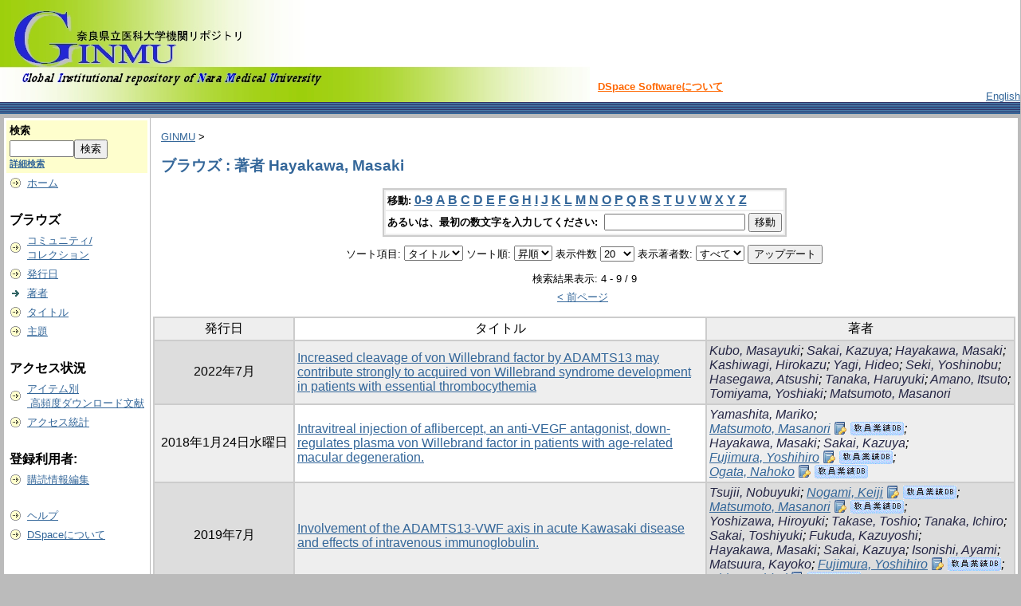

--- FILE ---
content_type: text/html;charset=UTF-8
request_url: http://ginmu.naramed-u.ac.jp/dspace/browse?type=author&sort_by=1&order=ASC&rpp=20&etal=-1&value=Hayakawa%2C+Masaki&starts_with=H
body_size: 33938
content:
<?xml version="1.0" encoding="utf-8"?>
<!DOCTYPE html PUBLIC "-//W3C//DTD XHTML 1.0 Transitional//EN" "http://www.w3.org/TR/xhtml1/DTD/xhtml1-transitional.dtd">

































<html xmlns="http://www.w3.org/1999/xhtml" lang="ja" xml:lang="ja">
    <head>
        <title>GINMU: ブラウズ</title>
        <meta http-equiv="X-UA-Compatible" content="IE=edge"/>
        <meta http-equiv="Content-Type" content="text/html; charset=UTF-8" />
        <meta name="Generator" content="DSpace 1.6.2" />


        <link rel="stylesheet" href="/dspace/journal/journal.css" type="text/css" />
        <script type="text/javascript" src="/dspace/journal/journal.js"></script>














        <link rel="stylesheet" href="/dspace/styles.css.jsp" type="text/css" />
        <link rel="stylesheet" href="/dspace/print.css" media="print" type="text/css" />
        <link rel="shortcut icon" href="/dspace/favicon.ico" type="image/x-icon" />








        <link rel="search" type="application/opensearchdescription+xml" href="/dspace/open-search/description.xml" title="DSpace"/>


    <script type="text/javascript" src="/dspace/utils.js"></script>
    <script type="text/javascript" src="/dspace/static/js/scriptaculous/prototype.js"> </script>
    <script type="text/javascript" src="/dspace/static/js/scriptaculous/effects.js"> </script>
    <script type="text/javascript" src="/dspace/static/js/scriptaculous/builder.js"> </script>
    <script type="text/javascript" src="/dspace/static/js/scriptaculous/controls.js"> </script>
    <script type="text/javascript" src="/dspace/static/js/choice-support.js"> </script>















    </head>

    
    
    <body>

        
        
        <table class="pageBanner" width="100%" border="0" cellpadding="0" cellspacing="0">

            
            <tr>
                <td>



                    <a href="/dspace/"><img src="/dspace/image/ginmu_logo_1.jpg" alt="DSpace" width="740" height="128" border="0" /></a></td>



                    <td class="tagLine" width="70%"> 
                    <a class="tagLineText" target="_blank" href="http://www.dspace.org/">DSpace Softwareについて</a>
                </td>
                <td nowrap="nowrap" valign="middle" width="29%">
                </td>


                    <td align="right" valign="bottom">







                    
                                <a class ="langChangeOn"
                                        onclick="window.location.href = 'http://ginmu.naramed-u.ac.jp/dspace/browse?type=author&amp;sort_by=1&amp;order=ASC&amp;rpp=20&amp;etal=-1&amp;value=Hayakawa%2C+Masaki&amp;starts_with=H&amp;amp;locale=en'">
                                English</a><br />
                    



            </tr>
            <tr class="stripe"> 
                <td colspan="4">&nbsp;</td>
            </tr>










        </table>






        





        

        
        <table class="centralPane" width="100%" border="0" cellpadding="3" cellspacing="1">

            
            <tr valign="top">

            




            <td class="navigationBar">
                










































<form method="get" action="/dspace/simple-search">


  <table width="100%" class="searchBox">
    <tr>
      <td>
        <table width="100%" border="0" cellspacing="0" >
          <tr>
            <td class="searchBoxLabel"><label for="tequery">検索</label></td>
          </tr>
          <tr>
            <td class="searchBoxLabelSmall" valign="middle" nowrap="nowrap">

              

              <input type="text" name="query" id="tequery" size="8" /><input type="submit" name="submit" value="検索" />
              <br /><a href="/dspace/advanced-search">詳細検索</a>

            </td>
          </tr>
        </table>
      </td>
    </tr>
  </table>
</form>




<table width="100%" border="0" cellspacing="2" cellpadding="2">
  <tr class="navigationBarItem">
    <td>
      <img alt="" src="/dspace/image/arrow.gif" width="16" height="16" />
    </td>
    <td nowrap="nowrap" class="navigationBarItem">
      <a href="/dspace/">ホーム</a>
    </td>
  </tr>

  <tr>
    <td colspan="2">&nbsp;</td>
  </tr>

  <tr>
    <td nowrap="nowrap" colspan="2" class="navigationBarSublabel">ブラウズ</td>
  </tr>

  <tr class="navigationBarItem">
    <td>
      <img alt="" src="/dspace/image/arrow.gif" width="16" height="16" />
    </td>
    <td nowrap="nowrap" class="navigationBarItem">
      <a href="/dspace/community-list">コミュニティ/<br />コレクション</a>
    </td>
  </tr>






        <tr class="navigationBarItem">
            <td>
                  <img alt="" src="/dspace/image/arrow.gif" width="16" height="16"/>
            </td>
            <td nowrap="nowrap" class="navigationBarItem">





                  <a href="/dspace/browse?type=dateissued&amp;order=desc">発行日</a>



            </td>
          </tr>
    
        <tr class="navigationBarItem">
            <td>
                  <img alt="" src="/dspace/image/arrow-highlight.gif" width="16" height="16"/>
            </td>
            <td nowrap="nowrap" class="navigationBarItem">





                  <a href="/dspace/browse?type=author">著者</a>



            </td>
          </tr>
    
        <tr class="navigationBarItem">
            <td>
                  <img alt="" src="/dspace/image/arrow.gif" width="16" height="16"/>
            </td>
            <td nowrap="nowrap" class="navigationBarItem">





                  <a href="/dspace/browse?type=title">タイトル</a>



            </td>
          </tr>
    
        <tr class="navigationBarItem">
            <td>
                  <img alt="" src="/dspace/image/arrow.gif" width="16" height="16"/>
            </td>
            <td nowrap="nowrap" class="navigationBarItem">





                  <a href="/dspace/browse?type=subject">主題</a>



            </td>
          </tr>
    






  <tr>
    <td colspan="2">&nbsp;</td>
  </tr>

  <tr>
    <td nowrap="nowrap" colspan="2" class="navigationBarSublabel">アクセス状況</td>
  </tr>






  <tr class="navigationBarItem">
    <td>
      <img alt="" src="/dspace/image/arrow.gif" width="16" height="16" />
    </td>
    <td nowrap="nowrap" class="navigationBarItem">
      <a href="/dspace/access-by-item">アイテム別<br />&nbsp;高頻度ダウンロード文献</a>
    </td>
  </tr>
















  <tr class="navigationBarItem">
    <td>
      <img alt="" src="/dspace/image/arrow.gif" width="16" height="16" />
    </td>
    <td nowrap="nowrap" class="navigationBarItem">
      <a href="/awstats/awstats.pl?lang=jp">アクセス統計</a>
    </td>
  </tr>













  <tr>
    <td colspan="2">&nbsp;</td>
  </tr>

  <tr>
    <td nowrap="nowrap" colspan="2" class="navigationBarSublabel">登録利用者:</td>
  </tr>

  <tr class="navigationBarItem">
    <td>
      <img alt="" src="/dspace/image/arrow.gif" width="16" height="16" />
    </td>
    <td nowrap="nowrap" class="navigationBarItem">
      <a href="/dspace/subscribe">購読情報編集</a>
    </td>
  </tr>











  <tr>
    <td colspan="2">&nbsp;</td>
  </tr>

  <tr class="navigationBarItem">
    <td>
      <img alt="" src="/dspace/image/arrow.gif" width="16" height="16" />
    </td>
    <td nowrap="nowrap" class="navigationBarItem">
            <script type="text/javascript">
<!-- Javascript starts here
document.write('<a href="#" onClick="var popupwin = window.open(\'/dspace/help/ja/index.html\',\'dspacepopup\',\'height=600,width=550,resizable,scrollbars\');popupwin.focus();return false;">ヘルプ<\/a>');
// -->
</script><noscript><a href="/dspace/help/ja/index.html" target="dspacepopup">ヘルプ</a></noscript>
    </td>
  </tr>

  <tr class="navigationBarItem">
    <td>
      <img alt="" src="/dspace/image/arrow.gif" width="16" height="16" />
    </td>
    <td nowrap="nowrap" class="navigationBarItem">
      <a href="http://www.dspace.org/">DSpaceについて</a>
    </td>
  </tr>
</table>



















            </td>




            

            
            
            
            <td class="pageContents" style="width:100%;">

                

                







<p class="locationBar">

<a href="/dspace/">GINMU</a>&nbsp;&gt;

</p>





































    
    <h2>
        ブラウズ : 著者 Hayakawa, Masaki
    </h2>

    
    
    <div align="center" id="browse_navigation">
    <form method="get" action="/dspace/browse">
            <input type="hidden" name="type" value="author"/>
            <input type="hidden" name="sort_by" value="1"/>
            <input type="hidden" name="order" value="ASC"/>
            <input type="hidden" name="rpp" value="20"/>
            <input type="hidden" name="etal" value="-1" />
<input type="hidden" name="value" value="Hayakawa, Masaki"/>

    

    <table align="center" border="0" bgcolor="#CCCCCC" cellpadding="0" summary="Browse the respository">
        <tr>
            <td>
                <table border="0" bgcolor="#EEEEEE" cellpadding="2">
                    <tr>
                        <td class="browseBar">
                            <span class="browseBarLabel">移動:</span>
                            <a href="/dspace/browse?type=author&amp;sort_by=1&amp;order=ASC&amp;rpp=20&amp;etal=-1&amp;value=Hayakawa%2C+Masaki&amp;starts_with=0">0-9</a>

                            <a href="/dspace/browse?type=author&amp;sort_by=1&amp;order=ASC&amp;rpp=20&amp;etal=-1&amp;value=Hayakawa%2C+Masaki&amp;starts_with=A">A</a>

                            <a href="/dspace/browse?type=author&amp;sort_by=1&amp;order=ASC&amp;rpp=20&amp;etal=-1&amp;value=Hayakawa%2C+Masaki&amp;starts_with=B">B</a>

                            <a href="/dspace/browse?type=author&amp;sort_by=1&amp;order=ASC&amp;rpp=20&amp;etal=-1&amp;value=Hayakawa%2C+Masaki&amp;starts_with=C">C</a>

                            <a href="/dspace/browse?type=author&amp;sort_by=1&amp;order=ASC&amp;rpp=20&amp;etal=-1&amp;value=Hayakawa%2C+Masaki&amp;starts_with=D">D</a>

                            <a href="/dspace/browse?type=author&amp;sort_by=1&amp;order=ASC&amp;rpp=20&amp;etal=-1&amp;value=Hayakawa%2C+Masaki&amp;starts_with=E">E</a>

                            <a href="/dspace/browse?type=author&amp;sort_by=1&amp;order=ASC&amp;rpp=20&amp;etal=-1&amp;value=Hayakawa%2C+Masaki&amp;starts_with=F">F</a>

                            <a href="/dspace/browse?type=author&amp;sort_by=1&amp;order=ASC&amp;rpp=20&amp;etal=-1&amp;value=Hayakawa%2C+Masaki&amp;starts_with=G">G</a>

                            <a href="/dspace/browse?type=author&amp;sort_by=1&amp;order=ASC&amp;rpp=20&amp;etal=-1&amp;value=Hayakawa%2C+Masaki&amp;starts_with=H">H</a>

                            <a href="/dspace/browse?type=author&amp;sort_by=1&amp;order=ASC&amp;rpp=20&amp;etal=-1&amp;value=Hayakawa%2C+Masaki&amp;starts_with=I">I</a>

                            <a href="/dspace/browse?type=author&amp;sort_by=1&amp;order=ASC&amp;rpp=20&amp;etal=-1&amp;value=Hayakawa%2C+Masaki&amp;starts_with=J">J</a>

                            <a href="/dspace/browse?type=author&amp;sort_by=1&amp;order=ASC&amp;rpp=20&amp;etal=-1&amp;value=Hayakawa%2C+Masaki&amp;starts_with=K">K</a>

                            <a href="/dspace/browse?type=author&amp;sort_by=1&amp;order=ASC&amp;rpp=20&amp;etal=-1&amp;value=Hayakawa%2C+Masaki&amp;starts_with=L">L</a>

                            <a href="/dspace/browse?type=author&amp;sort_by=1&amp;order=ASC&amp;rpp=20&amp;etal=-1&amp;value=Hayakawa%2C+Masaki&amp;starts_with=M">M</a>

                            <a href="/dspace/browse?type=author&amp;sort_by=1&amp;order=ASC&amp;rpp=20&amp;etal=-1&amp;value=Hayakawa%2C+Masaki&amp;starts_with=N">N</a>

                            <a href="/dspace/browse?type=author&amp;sort_by=1&amp;order=ASC&amp;rpp=20&amp;etal=-1&amp;value=Hayakawa%2C+Masaki&amp;starts_with=O">O</a>

                            <a href="/dspace/browse?type=author&amp;sort_by=1&amp;order=ASC&amp;rpp=20&amp;etal=-1&amp;value=Hayakawa%2C+Masaki&amp;starts_with=P">P</a>

                            <a href="/dspace/browse?type=author&amp;sort_by=1&amp;order=ASC&amp;rpp=20&amp;etal=-1&amp;value=Hayakawa%2C+Masaki&amp;starts_with=Q">Q</a>

                            <a href="/dspace/browse?type=author&amp;sort_by=1&amp;order=ASC&amp;rpp=20&amp;etal=-1&amp;value=Hayakawa%2C+Masaki&amp;starts_with=R">R</a>

                            <a href="/dspace/browse?type=author&amp;sort_by=1&amp;order=ASC&amp;rpp=20&amp;etal=-1&amp;value=Hayakawa%2C+Masaki&amp;starts_with=S">S</a>

                            <a href="/dspace/browse?type=author&amp;sort_by=1&amp;order=ASC&amp;rpp=20&amp;etal=-1&amp;value=Hayakawa%2C+Masaki&amp;starts_with=T">T</a>

                            <a href="/dspace/browse?type=author&amp;sort_by=1&amp;order=ASC&amp;rpp=20&amp;etal=-1&amp;value=Hayakawa%2C+Masaki&amp;starts_with=U">U</a>

                            <a href="/dspace/browse?type=author&amp;sort_by=1&amp;order=ASC&amp;rpp=20&amp;etal=-1&amp;value=Hayakawa%2C+Masaki&amp;starts_with=V">V</a>

                            <a href="/dspace/browse?type=author&amp;sort_by=1&amp;order=ASC&amp;rpp=20&amp;etal=-1&amp;value=Hayakawa%2C+Masaki&amp;starts_with=W">W</a>

                            <a href="/dspace/browse?type=author&amp;sort_by=1&amp;order=ASC&amp;rpp=20&amp;etal=-1&amp;value=Hayakawa%2C+Masaki&amp;starts_with=X">X</a>

                            <a href="/dspace/browse?type=author&amp;sort_by=1&amp;order=ASC&amp;rpp=20&amp;etal=-1&amp;value=Hayakawa%2C+Masaki&amp;starts_with=Y">Y</a>

                            <a href="/dspace/browse?type=author&amp;sort_by=1&amp;order=ASC&amp;rpp=20&amp;etal=-1&amp;value=Hayakawa%2C+Masaki&amp;starts_with=Z">Z</a>

                        </td>
                    </tr>
                    <tr>
                        <td class="browseBar" align="center">
                            <span class="browseBarLabel">あるいは、最初の数文字を入力してください:&nbsp;</span>
                            <input type="text" name="starts_with"/>&nbsp;<input type="submit" value="移動" />
                        </td>
                    </tr>
                </table>
            </td>
        </tr>
    </table>

    </form>
    </div>
    

    
    <div align="center" id="browse_controls">
    <form method="get" action="/dspace/browse">
        <input type="hidden" name="type" value="author"/>
<input type="hidden" name="value" value="Hayakawa, Masaki"/>





        ソート項目:
        <select name="sort_by">
 <option value="3" >投稿日</option> <option value="2" >発行日</option> <option value="1" selected="selected">タイトル</option>
        </select>


        ソート順:
        <select name="order">
            <option value="ASC" selected="selected">昇順</option>
            <option value="DESC" >降順</option>
        </select>

        表示件数
        <select name="rpp">

            <option value="5" >5</option>

            <option value="10" >10</option>

            <option value="15" >15</option>

            <option value="20" selected="selected">20</option>

            <option value="25" >25</option>

            <option value="30" >30</option>

            <option value="35" >35</option>

            <option value="40" >40</option>

            <option value="45" >45</option>

            <option value="50" >50</option>

            <option value="55" >55</option>

            <option value="60" >60</option>

            <option value="65" >65</option>

            <option value="70" >70</option>

            <option value="75" >75</option>

            <option value="80" >80</option>

            <option value="85" >85</option>

            <option value="90" >90</option>

            <option value="95" >95</option>

            <option value="100" >100</option>

        </select>

        表示著者数:
        <select name="etal">

            <option value="0" selected="selected">すべて</option>
<option value="1" >1</option>
            <option value="5" >5</option>

            <option value="10" >10</option>

            <option value="15" >15</option>

            <option value="20" >20</option>

            <option value="25" >25</option>

            <option value="30" >30</option>

            <option value="35" >35</option>

            <option value="40" >40</option>

            <option value="45" >45</option>

            <option value="50" >50</option>

        </select>

        <input type="submit" name="submit_browse" value="アップデート"/>








    </form>
    </div>

    
    <div align="center" class="browse_range">
        検索結果表示: 4 - 9 / 9
    </div>

    
    <div align="center">

    <a href="/dspace/browse?type=author&amp;sort_by=1&amp;order=ASC&amp;rpp=20&amp;etal=-1&amp;value=Hayakawa%2C+Masaki&amp;offset=0">&lt;&nbsp;前ページ</a>&nbsp;



    </div>

    
    
    <table align="center" class="miscTable" summary="This table browses all dspace content">
<colgroup><col width="130" /><col width="60%" /><col width="40%" /></colgroup>
<tr>
<th id="t1" class="oddRowEvenCol">発行日</th><th id="t2" class="oddRowOddCol">タイトル</th><th id="t3" class="oddRowEvenCol">著者</th></tr>
<tr><td headers="t1" class="evenRowEvenCol" nowrap="nowrap" align="center">2022年7月</td><td headers="t2" class="evenRowOddCol" ><a href="/dspace/handle/10564/4113">Increased cleavage of von Willebrand factor by ADAMTS13 may contribute strongly to acquired von Willebrand syndrome development in patients with essential thrombocythemia</a></td><td headers="t3" class="evenRowEvenCol" ><em><span class="metalink_all_link"><a href="/dspace/browse?type=author&value=Kubo%2C+Masayuki" class="metalink_valuelink">Kubo, Masayuki</a></span>; <span class="metalink_all_link"><a href="/dspace/browse?type=author&value=Sakai%2C+Kazuya" class="metalink_valuelink">Sakai, Kazuya</a></span>; <span class="metalink_all_link"><a href="/dspace/browse?type=author&value=Hayakawa%2C+Masaki" class="metalink_valuelink">Hayakawa, Masaki</a></span>; <span class="metalink_all_link"><a href="/dspace/browse?type=author&value=Kashiwagi%2C+Hirokazu" class="metalink_valuelink">Kashiwagi, Hirokazu</a></span>; <span class="metalink_all_link"><a href="/dspace/browse?type=author&value=Yagi%2C+Hideo" class="metalink_valuelink">Yagi, Hideo</a></span>; <span class="metalink_all_link"><a href="/dspace/browse?type=author&value=Seki%2C+Yoshinobu" class="metalink_valuelink">Seki, Yoshinobu</a></span>; <span class="metalink_all_link"><a href="/dspace/browse?type=author&value=Hasegawa%2C+Atsushi" class="metalink_valuelink">Hasegawa, Atsushi</a></span>; <span class="metalink_all_link"><a href="/dspace/browse?type=author&value=Tanaka%2C+Haruyuki" class="metalink_valuelink">Tanaka, Haruyuki</a></span>; <span class="metalink_all_link"><a href="/dspace/browse?type=author&value=Amano%2C+Itsuto" class="metalink_valuelink">Amano, Itsuto</a></span>; <span class="metalink_all_link"><a href="/dspace/browse?type=author&value=Tomiyama%2C+Yoshiaki" class="metalink_valuelink">Tomiyama, Yoshiaki</a></span>; <span class="metalink_all_link"><a href="/dspace/browse?type=author&value=Matsumoto%2C+Masanori" class="metalink_valuelink">Matsumoto, Masanori</a></span></em></td></tr>
<tr><td headers="t1" class="oddRowEvenCol" nowrap="nowrap" align="center">2018年1月24日水曜日</td><td headers="t2" class="oddRowOddCol" ><a href="/dspace/handle/10564/3453">Intravitreal injection of aflibercept, an anti-VEGF antagonist, down-regulates plasma von Willebrand factor in patients with age-related macular degeneration.</a></td><td headers="t3" class="oddRowEvenCol" ><em><span class="metalink_all_link"><a href="/dspace/browse?type=author&value=Yamashita%2C+Mariko" class="metalink_valuelink">Yamashita, Mariko</a></span>; <span class="metalink_all_link"><a href="/dspace/browse?type=author&authority=4%2F0000319" class="authority auther">Matsumoto, Masanori</a><a href="http://kenkyu-web.naramed-u.ac.jp/Profiles/4/0000319/profile.html" class="metalink_imagelink"><img src="/dspace/image/metalink/link_ja.gif" class="metalink_image"/></a></span>; <span class="metalink_all_link"><a href="/dspace/browse?type=author&value=Hayakawa%2C+Masaki" class="metalink_valuelink">Hayakawa, Masaki</a></span>; <span class="metalink_all_link"><a href="/dspace/browse?type=author&value=Sakai%2C+Kazuya" class="metalink_valuelink">Sakai, Kazuya</a></span>; <span class="metalink_all_link"><a href="/dspace/browse?type=author&authority=4%2F0000318" class="authority auther">Fujimura, Yoshihiro</a><a href="http://kenkyu-web.naramed-u.ac.jp/Profiles/4/0000318/profile.html" class="metalink_imagelink"><img src="/dspace/image/metalink/link_ja.gif" class="metalink_image"/></a></span>; <span class="metalink_all_link"><a href="/dspace/browse?type=author&authority=3%2F0000216" class="authority auther">Ogata, Nahoko</a><a href="http://kenkyu-web.naramed-u.ac.jp/Profiles/3/0000216/profile.html" class="metalink_imagelink"><img src="/dspace/image/metalink/link_ja.gif" class="metalink_image"/></a></span></em></td></tr>
<tr><td headers="t1" class="evenRowEvenCol" nowrap="nowrap" align="center">2019年7月</td><td headers="t2" class="evenRowOddCol" ><a href="/dspace/handle/10564/3665">Involvement of the ADAMTS13-VWF axis in acute Kawasaki disease and effects of intravenous immunoglobulin.</a></td><td headers="t3" class="evenRowEvenCol" ><em><span class="metalink_all_link"><a href="/dspace/browse?type=author&value=Tsujii%2C+Nobuyuki" class="metalink_valuelink">Tsujii, Nobuyuki</a></span>; <span class="metalink_all_link"><a href="/dspace/browse?type=author&authority=3%2F0000226" class="authority auther">Nogami, Keiji</a><a href="http://kenkyu-web.naramed-u.ac.jp/Profiles/3/0000226/profile.html" class="metalink_imagelink"><img src="/dspace/image/metalink/link_ja.gif" class="metalink_image"/></a></span>; <span class="metalink_all_link"><a href="/dspace/browse?type=author&authority=4%2F0000319" class="authority auther">Matsumoto, Masanori</a><a href="http://kenkyu-web.naramed-u.ac.jp/Profiles/4/0000319/profile.html" class="metalink_imagelink"><img src="/dspace/image/metalink/link_ja.gif" class="metalink_image"/></a></span>; <span class="metalink_all_link"><a href="/dspace/browse?type=author&value=Yoshizawa%2C+Hiroyuki" class="metalink_valuelink">Yoshizawa, Hiroyuki</a></span>; <span class="metalink_all_link"><a href="/dspace/browse?type=author&value=Takase%2C+Toshio" class="metalink_valuelink">Takase, Toshio</a></span>; <span class="metalink_all_link"><a href="/dspace/browse?type=author&value=Tanaka%2C+Ichiro" class="metalink_valuelink">Tanaka, Ichiro</a></span>; <span class="metalink_all_link"><a href="/dspace/browse?type=author&value=Sakai%2C+Toshiyuki" class="metalink_valuelink">Sakai, Toshiyuki</a></span>; <span class="metalink_all_link"><a href="/dspace/browse?type=author&value=Fukuda%2C+Kazuyoshi" class="metalink_valuelink">Fukuda, Kazuyoshi</a></span>; <span class="metalink_all_link"><a href="/dspace/browse?type=author&value=Hayakawa%2C+Masaki" class="metalink_valuelink">Hayakawa, Masaki</a></span>; <span class="metalink_all_link"><a href="/dspace/browse?type=author&value=Sakai%2C+Kazuya" class="metalink_valuelink">Sakai, Kazuya</a></span>; <span class="metalink_all_link"><a href="/dspace/browse?type=author&value=Isonishi%2C+Ayami" class="metalink_valuelink">Isonishi, Ayami</a></span>; <span class="metalink_all_link"><a href="/dspace/browse?type=author&value=Matsuura%2C+Kayoko" class="metalink_valuelink">Matsuura, Kayoko</a></span>; <span class="metalink_all_link"><a href="/dspace/browse?type=author&authority=4%2F0000318" class="authority auther">Fujimura, Yoshihiro</a><a href="http://kenkyu-web.naramed-u.ac.jp/Profiles/4/0000318/profile.html" class="metalink_imagelink"><img src="/dspace/image/metalink/link_ja.gif" class="metalink_image"/></a></span>; <span class="metalink_all_link"><a href="/dspace/browse?type=author&authority=3%2F0000224" class="authority auther">Shima, Midori</a><a href="http://kenkyu-web.naramed-u.ac.jp/Profiles/3/0000224/profile.html" class="metalink_imagelink"><img src="/dspace/image/metalink/link_ja.gif" class="metalink_image"/></a></span></em></td></tr>
<tr><td headers="t1" class="oddRowEvenCol" nowrap="nowrap" align="center">2016年10月1日土曜日</td><td headers="t2" class="oddRowOddCol" ><a href="/dspace/handle/10564/3328">Rapid Restoration of Thrombus Formation and High-Molecular-Weight von Willebrand Factor Multimers in Patients with Severe Aortic Stenosis After Valve Replacement.</a></td><td headers="t3" class="oddRowEvenCol" ><em><span class="metalink_all_link"><a href="/dspace/browse?type=author&authority=2%2F0000186" class="authority auther">Yamashita, Keigo</a><a href="http://kenkyu-web.naramed-u.ac.jp/Profiles/2/0000186/profile.html" class="metalink_imagelink"><img src="/dspace/image/metalink/link_ja.gif" class="metalink_image"/></a></span>; <span class="metalink_all_link"><a href="/dspace/browse?type=author&value=Yagi%2C+Hideo" class="metalink_valuelink">Yagi, Hideo</a></span>; <span class="metalink_all_link"><a href="/dspace/browse?type=author&value=Hayakawa%2C+Masaki" class="metalink_valuelink">Hayakawa, Masaki</a></span>; <span class="metalink_all_link"><a href="/dspace/browse?type=author&authority=2%2F0000181" class="authority auther">Abe, Takehisa</a><a href="http://kenkyu-web.naramed-u.ac.jp/Profiles/2/0000181/profile.html" class="metalink_imagelink"><img src="/dspace/image/metalink/link_ja.gif" class="metalink_image"/></a></span>; <span class="metalink_all_link"><a href="/dspace/browse?type=author&authority=2%2F0000183" class="authority auther">Hayata, Yoshihiro</a><a href="http://kenkyu-web.naramed-u.ac.jp/Profiles/2/0000183/profile.html" class="metalink_imagelink"><img src="/dspace/image/metalink/link_ja.gif" class="metalink_image"/></a></span>; <span class="metalink_all_link"><a href="/dspace/browse?type=author&value=Yamaguchi%2C+Naoko" class="metalink_valuelink">Yamaguchi, Naoko</a></span>; <span class="metalink_all_link"><a href="/dspace/browse?type=author&authority=4%2F0000394" class="authority auther">Sugimoto, Mitsuhiko</a><a href="http://kenkyu-web.naramed-u.ac.jp/Profiles/4/0000394/profile.html" class="metalink_imagelink"><img src="/dspace/image/metalink/link_ja.gif" class="metalink_image"/></a></span>; <span class="metalink_all_link"><a href="/dspace/browse?type=author&authority=4%2F0000318" class="authority auther">Fujimura, Yoshihiro</a><a href="http://kenkyu-web.naramed-u.ac.jp/Profiles/4/0000318/profile.html" class="metalink_imagelink"><img src="/dspace/image/metalink/link_ja.gif" class="metalink_image"/></a></span>; <span class="metalink_all_link"><a href="/dspace/browse?type=author&authority=4%2F0000319" class="authority auther">Matsumoto, Masanori</a><a href="http://kenkyu-web.naramed-u.ac.jp/Profiles/4/0000319/profile.html" class="metalink_imagelink"><img src="/dspace/image/metalink/link_ja.gif" class="metalink_image"/></a></span>; <span class="metalink_all_link"><a href="/dspace/browse?type=author&authority=2%2F0000176" class="authority auther">Taniguchi, Shigeki</a><a href="http://kenkyu-web.naramed-u.ac.jp/Profiles/2/0000176/profile.html" class="metalink_imagelink"><img src="/dspace/image/metalink/link_ja.gif" class="metalink_image"/></a></span></em></td></tr>
<tr><td headers="t1" class="evenRowEvenCol" nowrap="nowrap" align="center">2021年10月</td><td headers="t2" class="evenRowOddCol" ><a href="/dspace/handle/10564/3963">Strong association between insufficient plasma exchange and fatal outcomes in Japanese patients with immune-mediated thrombotic thrombocytopenic purpura.</a></td><td headers="t3" class="evenRowEvenCol" ><em><span class="metalink_all_link"><a href="/dspace/browse?type=author&value=Kayashima%2C+Michinori" class="metalink_valuelink">Kayashima, Michinori</a></span>; <span class="metalink_all_link"><a href="/dspace/browse?type=author&value=Sakai%2C+Kazuya" class="metalink_valuelink">Sakai, Kazuya</a></span>; <span class="metalink_all_link"><a href="/dspace/browse?type=author&value=Harada%2C+Kazuki" class="metalink_valuelink">Harada, Kazuki</a></span>; <span class="metalink_all_link"><a href="/dspace/browse?type=author&value=Kanetake%2C+Jun" class="metalink_valuelink">Kanetake, Jun</a></span>; <span class="metalink_all_link"><a href="/dspace/browse?type=author&value=Kubo%2C+Masayuki" class="metalink_valuelink">Kubo, Masayuki</a></span>; <span class="metalink_all_link"><a href="/dspace/browse?type=author&value=Hamada%2C+Eriko" class="metalink_valuelink">Hamada, Eriko</a></span>; <span class="metalink_all_link"><a href="/dspace/browse?type=author&value=Hayakawa%2C+Masaki" class="metalink_valuelink">Hayakawa, Masaki</a></span>; <span class="metalink_all_link"><a href="/dspace/browse?type=author&value=Hatakeyama%2C+Kinta" class="metalink_valuelink">Hatakeyama, Kinta</a></span>; <span class="metalink_all_link"><a href="/dspace/browse?type=author&authority=4%2F0000319" class="authority auther">Matsumoto, Masanori</a><a href="http://kenkyu-web.naramed-u.ac.jp/Profiles/4/0000319/profile.html" class="metalink_imagelink"><img src="/dspace/image/metalink/link_ja.gif" class="metalink_image"/></a></span></em></td></tr>
<tr><td headers="t1" class="oddRowEvenCol" nowrap="nowrap" align="center">2015年11月18日水曜日</td><td headers="t2" class="oddRowOddCol" ><a href="/dspace/handle/10564/3196">von Willebrand Factor-Rich Platelet Thrombi in the Liver Cause Sinusoidal Obstruction Syndrome following Oxaliplatin-Based Chemotherapy.</a></td><td headers="t3" class="oddRowEvenCol" ><em><span class="metalink_all_link"><a href="/dspace/browse?type=author&value=Nishigori%2C+Naoto" class="metalink_valuelink">Nishigori, Naoto</a></span>; <span class="metalink_all_link"><a href="/dspace/browse?type=author&authority=4%2F0000319" class="authority auther">Matsumoto, Masanori</a><a href="http://kenkyu-web.naramed-u.ac.jp/Profiles/4/0000319/profile.html" class="metalink_imagelink"><img src="/dspace/image/metalink/link_ja.gif" class="metalink_image"/></a></span>; <span class="metalink_all_link"><a href="/dspace/browse?type=author&authority=4%2F0000334" class="authority auther">Koyama, Fumikazu</a><a href="http://kenkyu-web.naramed-u.ac.jp/Profiles/4/0000334/profile.html" class="metalink_imagelink"><img src="/dspace/image/metalink/link_ja.gif" class="metalink_image"/></a></span>; <span class="metalink_all_link"><a href="/dspace/browse?type=author&value=Hayakawa%2C+Masaki" class="metalink_valuelink">Hayakawa, Masaki</a></span>; <span class="metalink_all_link"><a href="/dspace/browse?type=author&authority=101%2F0010070" class="authority auther">Hatakeyama, Kinta</a><a href="http://kenkyu-web.naramed-u.ac.jp/Profiles/101/0010070/profile.html" class="metalink_imagelink"><img src="/dspace/image/metalink/link_ja.gif" class="metalink_image"/></a></span>; <span class="metalink_all_link"><a href="/dspace/browse?type=author&authority=101%2F0010070" class="authority auther">Hatakeyama, Kinta</a><a href="http://kenkyu-web.naramed-u.ac.jp/Profiles/101/0010070/profile.html" class="metalink_imagelink"><img src="/dspace/image/metalink/link_ja.gif" class="metalink_image"/></a></span>; <span class="metalink_all_link"><a href="/dspace/browse?type=author&value=Ko%2C+Saiho" class="metalink_valuelink">Ko, Saiho</a></span>; <span class="metalink_all_link"><a href="/dspace/browse?type=author&authority=4%2F0000318" class="authority auther">Fujimura, Yoshihiro</a><a href="http://kenkyu-web.naramed-u.ac.jp/Profiles/4/0000318/profile.html" class="metalink_imagelink"><img src="/dspace/image/metalink/link_ja.gif" class="metalink_image"/></a></span>; <span class="metalink_all_link"><a href="/dspace/browse?type=author&authority=2%2F0000154" class="authority auther">Nakajima, Yoshiyuki</a><a href="http://kenkyu-web.naramed-u.ac.jp/Profiles/2/0000154/profile.html" class="metalink_imagelink"><img src="/dspace/image/metalink/link_ja.gif" class="metalink_image"/></a></span></em></td></tr>
</table>

    
    
    <div align="center" class="browse_range">
        検索結果表示: 4 - 9 / 9
    </div>

    
    <div align="center">

    <a href="/dspace/browse?type=author&amp;sort_by=1&amp;order=ASC&amp;rpp=20&amp;etal=-1&amp;value=Hayakawa%2C+Masaki&amp;offset=0">&lt;&nbsp;前ページ</a>&nbsp;



    </div>









    
    













                    
                    <p>&nbsp;</p>
                </td>

            

            </tr>

            
             <tr class="pageFooterBar">
                <td colspan="2" class="pageFootnote">
                    <table class="pageFooterBar" width="100%">
                        <tr>
                            <td>
                                <a href="http://validator.w3.org/check?uri=referer"><img
                                    src="/dspace/image/valid-xhtml10.png"
                                    alt="Valid XHTML 1.0!" height="31" width="88" /></a>
                            </td>
                            <td class="pageFootnote">
                                Powered by <a target="_blank" href="http://www.dspace.org/">DSpace Software</a> Copyright&nbsp;&copy;&nbsp;2002-2007&nbsp;<a target="_blank" href="http://web.mit.edu/">MIT</a>&nbsp;and&nbsp;<a target="_blank" href="http://www.hp.com/">Hewlett-Packard</a>&nbsp;-
                                <a target="_blank" href="/dspace/feedback">ご意見をお寄せください</a>
                                <a href="/dspace/htmlmap"></a>
                            </td>
                            <td nowrap="nowrap" valign="middle"> 
                            </td>
                        </tr>
                    </table>
                </td>
            </tr>
        </table>
    </body>
</html>
